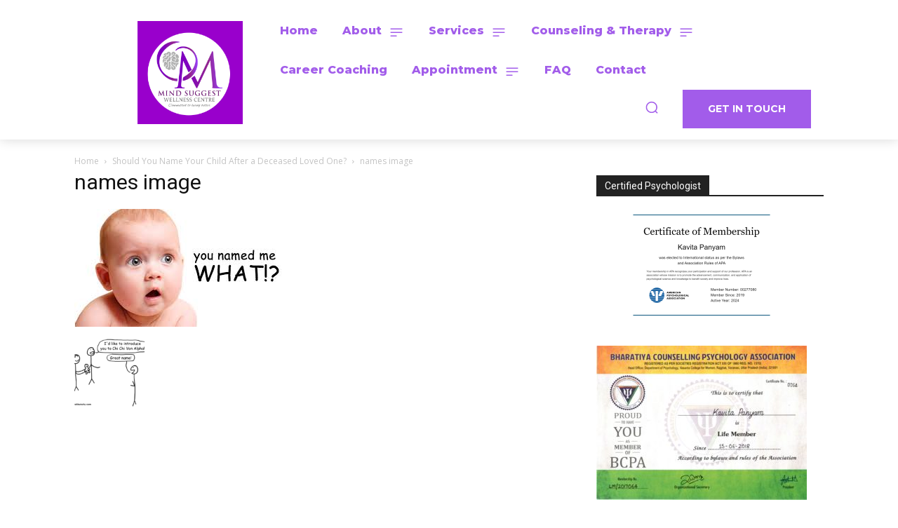

--- FILE ---
content_type: text/html; charset=utf-8
request_url: https://www.google.com/recaptcha/api2/aframe
body_size: 269
content:
<!DOCTYPE HTML><html><head><meta http-equiv="content-type" content="text/html; charset=UTF-8"></head><body><script nonce="5YwRJD-NNnX7PgUgKWEulQ">/** Anti-fraud and anti-abuse applications only. See google.com/recaptcha */ try{var clients={'sodar':'https://pagead2.googlesyndication.com/pagead/sodar?'};window.addEventListener("message",function(a){try{if(a.source===window.parent){var b=JSON.parse(a.data);var c=clients[b['id']];if(c){var d=document.createElement('img');d.src=c+b['params']+'&rc='+(localStorage.getItem("rc::a")?sessionStorage.getItem("rc::b"):"");window.document.body.appendChild(d);sessionStorage.setItem("rc::e",parseInt(sessionStorage.getItem("rc::e")||0)+1);localStorage.setItem("rc::h",'1766881293958');}}}catch(b){}});window.parent.postMessage("_grecaptcha_ready", "*");}catch(b){}</script></body></html>